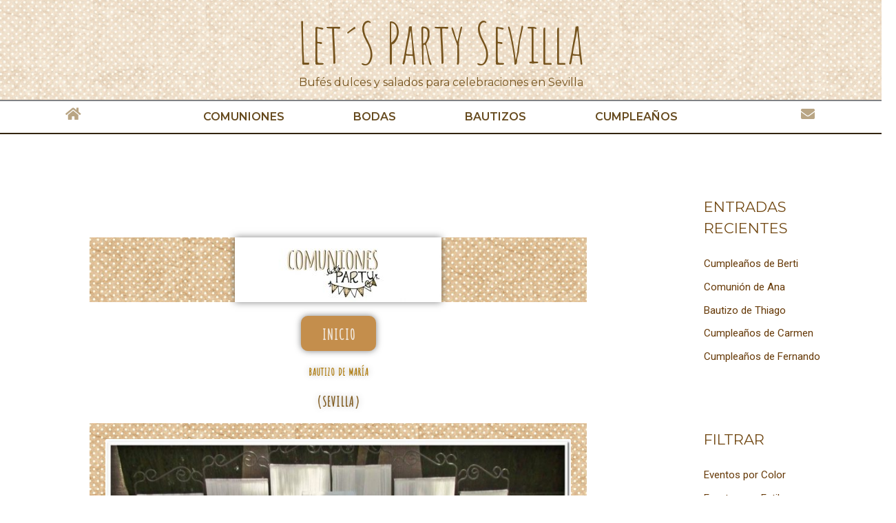

--- FILE ---
content_type: text/css
request_url: https://letspartysevilla.es/wp-content/uploads/elementor/css/post-7491.css?ver=1716219280
body_size: 441
content:
.elementor-kit-7491{--e-global-color-primary:#882021;--e-global-color-secondary:#C48E4C;--e-global-color-text:#825E24;--e-global-color-accent:#E8C12F;--e-global-color-40145284:RGBA(130,94,36,0.56);--e-global-color-b84293c:#AA7400;--e-global-color-177b284d:#EFE5D9;--e-global-color-770dde34:#000000;--e-global-color-462b17d7:#FFFFFF;--e-global-color-364c736d:#664A1E;--e-global-color-51268532:#33250F;--e-global-color-564adf81:RGBA(130, 94, 36, 0.46);--e-global-color-7378d845:#7B5212;--e-global-color-f96dc3e:#784D09;--e-global-color-4a0ee268:#76541E;--e-global-typography-primary-font-family:"Roboto";--e-global-typography-primary-font-weight:600;--e-global-typography-secondary-font-family:"Roboto Slab";--e-global-typography-secondary-font-weight:400;--e-global-typography-text-font-family:"Roboto";--e-global-typography-text-font-weight:400;--e-global-typography-accent-font-family:"Roboto";--e-global-typography-accent-font-weight:500;}.elementor-section.elementor-section-boxed > .elementor-container{max-width:1140px;}.e-con{--container-max-width:1140px;}{}h1.entry-title{display:var(--page-title-display);}.elementor-lightbox{background-color:#ffffff;--lightbox-ui-color:#825e24;--lightbox-ui-color-hover:rgba(170,116,0,0.64);}.elementor-kit-7491 e-page-transition{background-color:#FFBC7D;}@media(max-width:1024px){.elementor-section.elementor-section-boxed > .elementor-container{max-width:1024px;}.e-con{--container-max-width:1024px;}}@media(max-width:767px){.elementor-section.elementor-section-boxed > .elementor-container{max-width:767px;}.e-con{--container-max-width:767px;}}

--- FILE ---
content_type: text/css
request_url: https://letspartysevilla.es/wp-content/uploads/elementor/css/post-2652.css?ver=1716244811
body_size: 607
content:
.elementor-2652 .elementor-element.elementor-element-wtigc5h img{box-shadow:0px 0px 10px 0px rgba(0,0,0,0.5);}.elementor-2652 .elementor-element.elementor-element-wtigc5h > .elementor-widget-container{background-image:url("https://letspartysevilla.es/wp-content/uploads/2017/10/14sepia.jpg");}.elementor-2652 .elementor-element.elementor-element-wtigc5h:hover .elementor-widget-container{background-color:rgba(130,94,36,0.43);}.elementor-2652 .elementor-element.elementor-element-u3sswtv .elementor-button{font-family:"Amatica SC", Sans-serif;font-size:21px;font-weight:bold;fill:#efe5d9;color:#efe5d9;background-color:#c48e4c;border-style:solid;border-radius:10px 10px 10px 10px;box-shadow:0px 0px 10px 0px rgba(0,0,0,0.5);}.elementor-2652 .elementor-element.elementor-element-u3sswtv .elementor-button:hover, .elementor-2652 .elementor-element.elementor-element-u3sswtv .elementor-button:focus{color:#c48e4c;background-color:rgba(196,142,76,0.4);}.elementor-2652 .elementor-element.elementor-element-u3sswtv .elementor-button:hover svg, .elementor-2652 .elementor-element.elementor-element-u3sswtv .elementor-button:focus svg{fill:#c48e4c;}.elementor-2652 .elementor-element.elementor-element-beaocvs{text-align:center;}.elementor-2652 .elementor-element.elementor-element-beaocvs .elementor-heading-title{color:#aa7400;font-family:"Amatica SC", Sans-serif;text-shadow:0px 0px 10px rgba(0,0,0,0.3);}.elementor-2652 .elementor-element.elementor-element-349d03c{text-align:center;}.elementor-2652 .elementor-element.elementor-element-349d03c .elementor-heading-title{color:#825e24;font-family:"Amatica SC", Sans-serif;font-size:20px;text-shadow:0px 0px 10px rgba(0,0,0,0.3);}.elementor-2652 .elementor-element.elementor-element-rbl8qc3 .gallery-item .gallery-caption{display:none;}.elementor-2652 .elementor-element.elementor-element-rbl8qc3 .gallery-item{padding:0 20px 20px 0;}.elementor-2652 .elementor-element.elementor-element-rbl8qc3 .gallery{margin:0 -20px -20px 0;}.elementor-2652 .elementor-element.elementor-element-rbl8qc3 .gallery-item img{border-radius:0px 0px 0px 0px;}.elementor-2652 .elementor-element.elementor-element-rbl8qc3 > .elementor-widget-container{margin:0px 0px 0px 0px;padding:23px 23px 23px 23px;background-image:url("https://letspartysevilla.es/wp-content/uploads/2017/10/14sepia.jpg");}.elementor-2652 .elementor-element.elementor-element-gioxcym{text-align:center;}.elementor-2652 .elementor-element.elementor-element-gioxcym .elementor-heading-title{color:#c48e4c;font-family:"Amatica SC", Sans-serif;font-size:40px;font-weight:bold;text-transform:uppercase;}.elementor-2652 .elementor-element.elementor-element-c28ec26 span.post-navigation__prev--label, .elementor-2652 .elementor-element.elementor-element-c28ec26 span.post-navigation__next--label{font-family:"Montserrat", Sans-serif;}.elementor-2652 .elementor-element.elementor-element-c28ec26 span.post-navigation__prev--title, .elementor-2652 .elementor-element.elementor-element-c28ec26 span.post-navigation__next--title{font-family:"Montserrat", Sans-serif;}@media(max-width:1024px){.elementor-2652 .elementor-element.elementor-element-gioxcym .elementor-heading-title{font-size:40px;}}@media(max-width:767px){.elementor-2652 .elementor-element.elementor-element-gioxcym .elementor-heading-title{font-size:30px;}}

--- FILE ---
content_type: text/css
request_url: https://letspartysevilla.es/wp-content/uploads/elementor/css/post-9088.css?ver=1728846822
body_size: 1866
content:
.elementor-9088 .elementor-element.elementor-element-7511d33 > .elementor-container > .elementor-column > .elementor-widget-wrap{align-content:center;align-items:center;}.elementor-9088 .elementor-element.elementor-element-7511d33:not(.elementor-motion-effects-element-type-background), .elementor-9088 .elementor-element.elementor-element-7511d33 > .elementor-motion-effects-container > .elementor-motion-effects-layer{background-image:url("https://letspartysevilla.es/wp-content/uploads/2020/06/fondo-sepia-web.jpg");}.elementor-9088 .elementor-element.elementor-element-7511d33 > .elementor-background-overlay{background-color:#FFFFFF;opacity:0.5;transition:background 0.3s, border-radius 0.3s, opacity 0.3s;}.elementor-9088 .elementor-element.elementor-element-7511d33{border-style:solid;border-width:0px 0px 2px 0px;transition:background 0.3s, border 0.3s, border-radius 0.3s, box-shadow 0.3s;}.elementor-9088 .elementor-element.elementor-element-eb22666{text-align:center;}.elementor-9088 .elementor-element.elementor-element-eb22666 .elementor-heading-title{color:#76541E;font-family:"Amatic SC", Sans-serif;font-size:81px;font-weight:100;text-transform:capitalize;}.elementor-9088 .elementor-element.elementor-element-eb22666 > .elementor-widget-container{margin:0px 0px -15px 0px;}.elementor-9088 .elementor-element.elementor-element-5599903{text-align:center;}.elementor-9088 .elementor-element.elementor-element-5599903 .elementor-heading-title{color:#76541E;font-family:"Montserrat", Sans-serif;font-size:16px;font-weight:400;text-transform:none;}.elementor-9088 .elementor-element.elementor-element-5599903 > .elementor-widget-container{margin:-10px 0px 5px 0px;}.elementor-9088 .elementor-element.elementor-element-e846e15:not(.elementor-motion-effects-element-type-background), .elementor-9088 .elementor-element.elementor-element-e846e15 > .elementor-motion-effects-container > .elementor-motion-effects-layer{background-color:#FFFFFF;}.elementor-9088 .elementor-element.elementor-element-e846e15{border-style:solid;border-width:0px 0px 2px 0px;border-color:#33250F;transition:background 0.3s, border 0.3s, border-radius 0.3s, box-shadow 0.3s;}.elementor-9088 .elementor-element.elementor-element-e846e15 > .elementor-background-overlay{transition:background 0.3s, border-radius 0.3s, opacity 0.3s;}.elementor-9088 .elementor-element.elementor-element-e846e15.jet-sticky-section-sticky--stuck{background-color:#FFFFFF;}.elementor-9088 .elementor-element.elementor-element-e846e15.jet-sticky-section-sticky--stuck.jet-sticky-transition-in, .elementor-9088 .elementor-element.elementor-element-e846e15.jet-sticky-section-sticky--stuck.jet-sticky-transition-out{transition:margin 0.1s, padding 0.1s, background 0.1s, box-shadow 0.1s;}.elementor-bc-flex-widget .elementor-9088 .elementor-element.elementor-element-a5b28b4.elementor-column .elementor-widget-wrap{align-items:center;}.elementor-9088 .elementor-element.elementor-element-a5b28b4.elementor-column.elementor-element[data-element_type="column"] > .elementor-widget-wrap.elementor-element-populated{align-content:center;align-items:center;}.elementor-9088 .elementor-element.elementor-element-4968363 .elementor-icon-wrapper{text-align:center;}.elementor-9088 .elementor-element.elementor-element-4968363.elementor-view-stacked .elementor-icon{background-color:rgba(130, 94, 36, 0.56);}.elementor-9088 .elementor-element.elementor-element-4968363.elementor-view-framed .elementor-icon, .elementor-9088 .elementor-element.elementor-element-4968363.elementor-view-default .elementor-icon{color:rgba(130, 94, 36, 0.56);border-color:rgba(130, 94, 36, 0.56);}.elementor-9088 .elementor-element.elementor-element-4968363.elementor-view-framed .elementor-icon, .elementor-9088 .elementor-element.elementor-element-4968363.elementor-view-default .elementor-icon svg{fill:rgba(130, 94, 36, 0.56);}.elementor-9088 .elementor-element.elementor-element-4968363.elementor-view-stacked .elementor-icon:hover{background-color:#664A1E;}.elementor-9088 .elementor-element.elementor-element-4968363.elementor-view-framed .elementor-icon:hover, .elementor-9088 .elementor-element.elementor-element-4968363.elementor-view-default .elementor-icon:hover{color:#664A1E;border-color:#664A1E;}.elementor-9088 .elementor-element.elementor-element-4968363.elementor-view-framed .elementor-icon:hover, .elementor-9088 .elementor-element.elementor-element-4968363.elementor-view-default .elementor-icon:hover svg{fill:#664A1E;}.elementor-9088 .elementor-element.elementor-element-4968363 .elementor-icon{font-size:20px;}.elementor-9088 .elementor-element.elementor-element-4968363 .elementor-icon svg{height:20px;}.elementor-9088 .elementor-element.elementor-element-c3fb453 .elementor-nav-menu .elementor-item{font-family:"Montserrat", Sans-serif;font-size:16px;text-transform:uppercase;}.elementor-9088 .elementor-element.elementor-element-c3fb453 .elementor-nav-menu--main .elementor-item{color:#664A1E;fill:#664A1E;padding-left:50px;padding-right:50px;}.elementor-9088 .elementor-element.elementor-element-c3fb453 .elementor-nav-menu--main .elementor-item:hover,
					.elementor-9088 .elementor-element.elementor-element-c3fb453 .elementor-nav-menu--main .elementor-item.elementor-item-active,
					.elementor-9088 .elementor-element.elementor-element-c3fb453 .elementor-nav-menu--main .elementor-item.highlighted,
					.elementor-9088 .elementor-element.elementor-element-c3fb453 .elementor-nav-menu--main .elementor-item:focus{color:#AA7400;fill:#AA7400;}.elementor-9088 .elementor-element.elementor-element-c3fb453 .elementor-nav-menu--main .elementor-item.elementor-item-active{color:#664A1E;}.elementor-9088 .elementor-element.elementor-element-c3fb453 .elementor-nav-menu--dropdown{background-color:#FFFFFF;}.elementor-9088 .elementor-element.elementor-element-c3fb453 .elementor-nav-menu--dropdown a:hover,
					.elementor-9088 .elementor-element.elementor-element-c3fb453 .elementor-nav-menu--dropdown a.elementor-item-active,
					.elementor-9088 .elementor-element.elementor-element-c3fb453 .elementor-nav-menu--dropdown a.highlighted{background-color:rgba(130, 94, 36, 0.46);}.elementor-9088 .elementor-element.elementor-element-c3fb453 .elementor-nav-menu--dropdown a.elementor-item-active{color:#AA7400;}.elementor-bc-flex-widget .elementor-9088 .elementor-element.elementor-element-c058a1f.elementor-column .elementor-widget-wrap{align-items:center;}.elementor-9088 .elementor-element.elementor-element-c058a1f.elementor-column.elementor-element[data-element_type="column"] > .elementor-widget-wrap.elementor-element-populated{align-content:center;align-items:center;}.elementor-9088 .elementor-element.elementor-element-169bc77 .elementor-icon-wrapper{text-align:center;}.elementor-9088 .elementor-element.elementor-element-169bc77.elementor-view-stacked .elementor-icon{background-color:rgba(130, 94, 36, 0.56);}.elementor-9088 .elementor-element.elementor-element-169bc77.elementor-view-framed .elementor-icon, .elementor-9088 .elementor-element.elementor-element-169bc77.elementor-view-default .elementor-icon{color:rgba(130, 94, 36, 0.56);border-color:rgba(130, 94, 36, 0.56);}.elementor-9088 .elementor-element.elementor-element-169bc77.elementor-view-framed .elementor-icon, .elementor-9088 .elementor-element.elementor-element-169bc77.elementor-view-default .elementor-icon svg{fill:rgba(130, 94, 36, 0.56);}.elementor-9088 .elementor-element.elementor-element-169bc77.elementor-view-stacked .elementor-icon:hover{background-color:#664A1E;}.elementor-9088 .elementor-element.elementor-element-169bc77.elementor-view-framed .elementor-icon:hover, .elementor-9088 .elementor-element.elementor-element-169bc77.elementor-view-default .elementor-icon:hover{color:#664A1E;border-color:#664A1E;}.elementor-9088 .elementor-element.elementor-element-169bc77.elementor-view-framed .elementor-icon:hover, .elementor-9088 .elementor-element.elementor-element-169bc77.elementor-view-default .elementor-icon:hover svg{fill:#664A1E;}.elementor-9088 .elementor-element.elementor-element-169bc77 .elementor-icon{font-size:20px;}.elementor-9088 .elementor-element.elementor-element-169bc77 .elementor-icon svg{height:20px;}.elementor-9088 .elementor-element.elementor-element-9309720:not(.elementor-motion-effects-element-type-background), .elementor-9088 .elementor-element.elementor-element-9309720 > .elementor-motion-effects-container > .elementor-motion-effects-layer{background-color:#FFFFFF;}.elementor-9088 .elementor-element.elementor-element-9309720{border-style:solid;border-width:0px 0px 2px 0px;border-color:#33250F;transition:background 0.3s, border 0.3s, border-radius 0.3s, box-shadow 0.3s;}.elementor-9088 .elementor-element.elementor-element-9309720 > .elementor-background-overlay{transition:background 0.3s, border-radius 0.3s, opacity 0.3s;}.elementor-9088 .elementor-element.elementor-element-9309720.jet-sticky-section-sticky--stuck{background-color:#FFFFFF;}.elementor-9088 .elementor-element.elementor-element-9309720.jet-sticky-section-sticky--stuck.jet-sticky-transition-in, .elementor-9088 .elementor-element.elementor-element-9309720.jet-sticky-section-sticky--stuck.jet-sticky-transition-out{transition:margin 0.1s, padding 0.1s, background 0.1s, box-shadow 0.1s;}.elementor-bc-flex-widget .elementor-9088 .elementor-element.elementor-element-c73ac8e.elementor-column .elementor-widget-wrap{align-items:center;}.elementor-9088 .elementor-element.elementor-element-c73ac8e.elementor-column.elementor-element[data-element_type="column"] > .elementor-widget-wrap.elementor-element-populated{align-content:center;align-items:center;}.elementor-9088 .elementor-element.elementor-element-3319471 .elementor-icon-wrapper{text-align:center;}.elementor-9088 .elementor-element.elementor-element-3319471.elementor-view-stacked .elementor-icon{background-color:rgba(130, 94, 36, 0.56);}.elementor-9088 .elementor-element.elementor-element-3319471.elementor-view-framed .elementor-icon, .elementor-9088 .elementor-element.elementor-element-3319471.elementor-view-default .elementor-icon{color:rgba(130, 94, 36, 0.56);border-color:rgba(130, 94, 36, 0.56);}.elementor-9088 .elementor-element.elementor-element-3319471.elementor-view-framed .elementor-icon, .elementor-9088 .elementor-element.elementor-element-3319471.elementor-view-default .elementor-icon svg{fill:rgba(130, 94, 36, 0.56);}.elementor-9088 .elementor-element.elementor-element-3319471.elementor-view-stacked .elementor-icon:hover{background-color:#664A1E;}.elementor-9088 .elementor-element.elementor-element-3319471.elementor-view-framed .elementor-icon:hover, .elementor-9088 .elementor-element.elementor-element-3319471.elementor-view-default .elementor-icon:hover{color:#664A1E;border-color:#664A1E;}.elementor-9088 .elementor-element.elementor-element-3319471.elementor-view-framed .elementor-icon:hover, .elementor-9088 .elementor-element.elementor-element-3319471.elementor-view-default .elementor-icon:hover svg{fill:#664A1E;}.elementor-9088 .elementor-element.elementor-element-3319471 .elementor-icon{font-size:20px;}.elementor-9088 .elementor-element.elementor-element-3319471 .elementor-icon svg{height:20px;}.elementor-9088 .elementor-element.elementor-element-69b4a98 .elementor-nav-menu .elementor-item{font-family:"Montserrat", Sans-serif;font-size:16px;text-transform:uppercase;}.elementor-9088 .elementor-element.elementor-element-69b4a98 .elementor-nav-menu--main .elementor-item{color:#664A1E;fill:#664A1E;padding-left:50px;padding-right:50px;}.elementor-9088 .elementor-element.elementor-element-69b4a98 .elementor-nav-menu--main .elementor-item:hover,
					.elementor-9088 .elementor-element.elementor-element-69b4a98 .elementor-nav-menu--main .elementor-item.elementor-item-active,
					.elementor-9088 .elementor-element.elementor-element-69b4a98 .elementor-nav-menu--main .elementor-item.highlighted,
					.elementor-9088 .elementor-element.elementor-element-69b4a98 .elementor-nav-menu--main .elementor-item:focus{color:#AA7400;fill:#AA7400;}.elementor-9088 .elementor-element.elementor-element-69b4a98 .elementor-nav-menu--main .elementor-item.elementor-item-active{color:#664A1E;}.elementor-9088 .elementor-element.elementor-element-69b4a98 .elementor-nav-menu--dropdown{background-color:#FFFFFF;}.elementor-9088 .elementor-element.elementor-element-69b4a98 .elementor-nav-menu--dropdown a:hover,
					.elementor-9088 .elementor-element.elementor-element-69b4a98 .elementor-nav-menu--dropdown a.elementor-item-active,
					.elementor-9088 .elementor-element.elementor-element-69b4a98 .elementor-nav-menu--dropdown a.highlighted{background-color:rgba(130, 94, 36, 0.46);}.elementor-9088 .elementor-element.elementor-element-69b4a98 .elementor-nav-menu--dropdown a.elementor-item-active{color:#AA7400;}@media(max-width:1024px){.elementor-9088 .elementor-element.elementor-element-7511d33{border-width:0px 0px 2px 0px;}.elementor-9088 .elementor-element.elementor-element-eb22666{text-align:center;}.elementor-9088 .elementor-element.elementor-element-eb22666 .elementor-heading-title{font-size:82px;}.elementor-9088 .elementor-element.elementor-element-5599903 .elementor-heading-title{font-size:16px;}.elementor-9088 .elementor-element.elementor-element-e846e15{padding:0px 0px 0px 0px;}.elementor-9088 .elementor-element.elementor-element-c3fb453 .elementor-nav-menu .elementor-item{font-size:12px;}.elementor-9088 .elementor-element.elementor-element-c3fb453 .elementor-nav-menu--main .elementor-item{padding-left:0px;padding-right:0px;}.elementor-9088 .elementor-element.elementor-element-c3fb453{--e-nav-menu-horizontal-menu-item-margin:calc( 0px / 2 );}.elementor-9088 .elementor-element.elementor-element-c3fb453 .elementor-nav-menu--main:not(.elementor-nav-menu--layout-horizontal) .elementor-nav-menu > li:not(:last-child){margin-bottom:0px;}.elementor-9088 .elementor-element.elementor-element-9309720{padding:0px 0px 0px 0px;}.elementor-9088 .elementor-element.elementor-element-69b4a98 .elementor-nav-menu .elementor-item{font-size:12px;}.elementor-9088 .elementor-element.elementor-element-69b4a98 .elementor-nav-menu--main .elementor-item{padding-left:0px;padding-right:0px;}.elementor-9088 .elementor-element.elementor-element-69b4a98{--e-nav-menu-horizontal-menu-item-margin:calc( 0px / 2 );}.elementor-9088 .elementor-element.elementor-element-69b4a98 .elementor-nav-menu--main:not(.elementor-nav-menu--layout-horizontal) .elementor-nav-menu > li:not(:last-child){margin-bottom:0px;}}@media(max-width:767px){.elementor-9088 .elementor-element.elementor-element-eb22666{text-align:center;}.elementor-9088 .elementor-element.elementor-element-eb22666 .elementor-heading-title{font-size:63px;}.elementor-9088 .elementor-element.elementor-element-eb22666 > .elementor-widget-container{margin:0px 0px -9px 0px;}.elementor-9088 .elementor-element.elementor-element-5599903 .elementor-heading-title{font-size:9px;}.elementor-9088 .elementor-element.elementor-element-4968363 .elementor-icon{font-size:25px;}.elementor-9088 .elementor-element.elementor-element-4968363 .elementor-icon svg{height:25px;}.elementor-9088 .elementor-element.elementor-element-4968363 .elementor-icon i, .elementor-9088 .elementor-element.elementor-element-4968363 .elementor-icon svg{transform:rotate(0deg);}.elementor-bc-flex-widget .elementor-9088 .elementor-element.elementor-element-9946dfa.elementor-column .elementor-widget-wrap{align-items:center;}.elementor-9088 .elementor-element.elementor-element-9946dfa.elementor-column.elementor-element[data-element_type="column"] > .elementor-widget-wrap.elementor-element-populated{align-content:center;align-items:center;}.elementor-9088 .elementor-element.elementor-element-c3fb453 .elementor-nav-menu .elementor-item{font-size:10px;}.elementor-9088 .elementor-element.elementor-element-c3fb453 .elementor-nav-menu--main .elementor-item{padding-left:8px;padding-right:8px;padding-top:1px;padding-bottom:1px;}.elementor-9088 .elementor-element.elementor-element-c3fb453{--e-nav-menu-horizontal-menu-item-margin:calc( 10px / 2 );}.elementor-9088 .elementor-element.elementor-element-c3fb453 .elementor-nav-menu--main:not(.elementor-nav-menu--layout-horizontal) .elementor-nav-menu > li:not(:last-child){margin-bottom:10px;}.elementor-9088 .elementor-element.elementor-element-c3fb453 > .elementor-widget-container{padding:0px 0px 0px 0px;}.elementor-9088 .elementor-element.elementor-element-169bc77 .elementor-icon{font-size:25px;}.elementor-9088 .elementor-element.elementor-element-169bc77 .elementor-icon svg{height:25px;}.elementor-9088 .elementor-element.elementor-element-169bc77 > .elementor-widget-container{padding:0px 0px 0px 0px;}.elementor-9088 .elementor-element.elementor-element-9309720{padding:10px 0px 10px 0px;}.elementor-9088 .elementor-element.elementor-element-3319471 .elementor-icon{font-size:25px;}.elementor-9088 .elementor-element.elementor-element-3319471 .elementor-icon svg{height:25px;}.elementor-9088 .elementor-element.elementor-element-3319471 > .elementor-widget-container{padding:0px 0px 0px 0px;}.elementor-bc-flex-widget .elementor-9088 .elementor-element.elementor-element-a37446d.elementor-column .elementor-widget-wrap{align-items:center;}.elementor-9088 .elementor-element.elementor-element-a37446d.elementor-column.elementor-element[data-element_type="column"] > .elementor-widget-wrap.elementor-element-populated{align-content:center;align-items:center;}.elementor-9088 .elementor-element.elementor-element-69b4a98 .elementor-nav-menu .elementor-item{font-size:10px;}.elementor-9088 .elementor-element.elementor-element-69b4a98 .elementor-nav-menu--main .elementor-item{padding-left:8px;padding-right:8px;padding-top:1px;padding-bottom:1px;}.elementor-9088 .elementor-element.elementor-element-69b4a98{--e-nav-menu-horizontal-menu-item-margin:calc( 10px / 2 );}.elementor-9088 .elementor-element.elementor-element-69b4a98 .elementor-nav-menu--main:not(.elementor-nav-menu--layout-horizontal) .elementor-nav-menu > li:not(:last-child){margin-bottom:10px;}.elementor-9088 .elementor-element.elementor-element-69b4a98 > .elementor-widget-container{padding:0px 0px 0px 0px;}}

--- FILE ---
content_type: text/css
request_url: https://letspartysevilla.es/wp-content/uploads/elementor/css/post-9230.css?ver=1732818340
body_size: 255
content:
.elementor-9230 .elementor-element.elementor-element-bb925c3:not(.elementor-motion-effects-element-type-background), .elementor-9230 .elementor-element.elementor-element-bb925c3 > .elementor-motion-effects-container > .elementor-motion-effects-layer{background-color:#FFFFFF;}.elementor-9230 .elementor-element.elementor-element-bb925c3{border-style:solid;border-width:3px 0px 03px 0px;transition:background 0.3s, border 0.3s, border-radius 0.3s, box-shadow 0.3s;}.elementor-9230 .elementor-element.elementor-element-bb925c3 > .elementor-background-overlay{transition:background 0.3s, border-radius 0.3s, opacity 0.3s;}.elementor-9230 .elementor-element.elementor-element-5b191bd img{width:50%;max-width:100%;}.elementor-9230 .elementor-element.elementor-element-ca5697d{text-align:center;color:#33250F;font-family:"Montserrat", Sans-serif;font-size:9px;}.elementor-9230 .elementor-element.elementor-element-ca5697d > .elementor-widget-container{margin:-21px -21px -21px -21px;}@media(max-width:1024px){.elementor-9230 .elementor-element.elementor-element-bb925c3{border-width:3px 0px 3px 0px;}}@media(max-width:767px){.elementor-9230 .elementor-element.elementor-element-bb925c3{border-width:2px 0px 2px 0px;}}